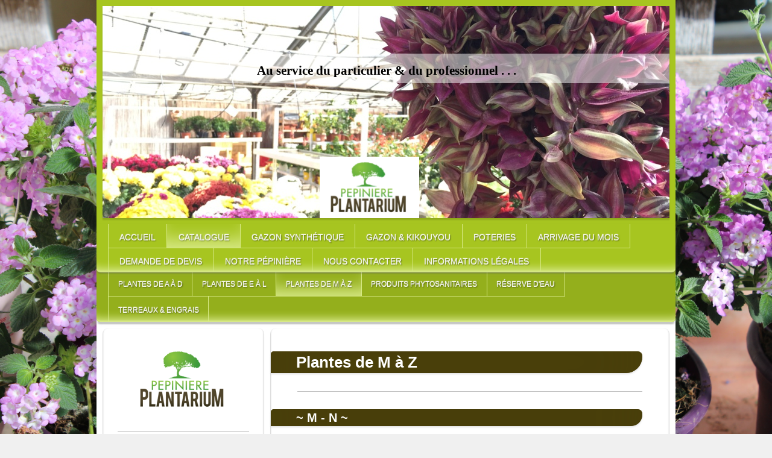

--- FILE ---
content_type: text/html; charset=UTF-8
request_url: https://www.pepiniere-plantarium.fr/catalogue-1/plantes-de-m-%C3%A0-z/
body_size: 9250
content:
<!DOCTYPE html>
<html lang="fr"  ><head prefix="og: http://ogp.me/ns# fb: http://ogp.me/ns/fb# business: http://ogp.me/ns/business#">
    <meta http-equiv="Content-Type" content="text/html; charset=utf-8"/>
    <meta name="generator" content="IONOS MyWebsite"/>
        
    <link rel="dns-prefetch" href="//cdn.website-start.de/"/>
    <link rel="dns-prefetch" href="//101.mod.mywebsite-editor.com"/>
    <link rel="dns-prefetch" href="https://101.sb.mywebsite-editor.com/"/>
    <link rel="shortcut icon" href="//cdn.website-start.de/favicon.ico"/>
        <title>PLANTARIUM SA - Plantes de M à Z</title>
    <style type="text/css">@media screen and (max-device-width: 1024px) {.diyw a.switchViewWeb {display: inline !important;}}</style>
    <style type="text/css">@media screen and (min-device-width: 1024px) {
            .mediumScreenDisabled { display:block }
            .smallScreenDisabled { display:block }
        }
        @media screen and (max-device-width: 1024px) { .mediumScreenDisabled { display:none } }
        @media screen and (max-device-width: 568px) { .smallScreenDisabled { display:none } }
                @media screen and (min-width: 1024px) {
            .mobilepreview .mediumScreenDisabled { display:block }
            .mobilepreview .smallScreenDisabled { display:block }
        }
        @media screen and (max-width: 1024px) { .mobilepreview .mediumScreenDisabled { display:none } }
        @media screen and (max-width: 568px) { .mobilepreview .smallScreenDisabled { display:none } }</style>
    <meta name="viewport" content="width=device-width, initial-scale=1, maximum-scale=1, minimal-ui"/>

<meta name="format-detection" content="telephone=no"/>
        <meta name="robots" content="index,follow"/>
        <link href="//cdn.website-start.de/templates/2022/style.css?1763478093678" rel="stylesheet" type="text/css"/>
    <link href="https://www.pepiniere-plantarium.fr/s/style/theming.css?1707281290" rel="stylesheet" type="text/css"/>
    <link href="//cdn.website-start.de/app/cdn/min/group/web.css?1763478093678" rel="stylesheet" type="text/css"/>
<link href="//cdn.website-start.de/app/cdn/min/moduleserver/css/fr_FR/common,counter,shoppingbasket?1763478093678" rel="stylesheet" type="text/css"/>
    <link href="//cdn.website-start.de/app/cdn/min/group/mobilenavigation.css?1763478093678" rel="stylesheet" type="text/css"/>
    <link href="https://101.sb.mywebsite-editor.com/app/logstate2-css.php?site=586553471&amp;t=1769649052" rel="stylesheet" type="text/css"/>

<script type="text/javascript">
    /* <![CDATA[ */
var stagingMode = '';
    /* ]]> */
</script>
<script src="https://101.sb.mywebsite-editor.com/app/logstate-js.php?site=586553471&amp;t=1769649052"></script>
    <script type="text/javascript">
    /* <![CDATA[ */
    var systemurl = 'https://101.sb.mywebsite-editor.com/';
    var webPath = '/';
    var proxyName = '';
    var webServerName = 'www.pepiniere-plantarium.fr';
    var sslServerUrl = 'https://www.pepiniere-plantarium.fr';
    var nonSslServerUrl = 'http://www.pepiniere-plantarium.fr';
    var webserverProtocol = 'http://';
    var nghScriptsUrlPrefix = '//101.mod.mywebsite-editor.com';
    var sessionNamespace = 'DIY_SB';
    var jimdoData = {
        cdnUrl:  '//cdn.website-start.de/',
        messages: {
            lightBox: {
    image : 'Image',
    of: 'sur'
}

        },
        isTrial: 0,
        pageId: 920161327    };
    var script_basisID = "586553471";

    diy = window.diy || {};
    diy.web = diy.web || {};

        diy.web.jsBaseUrl = "//cdn.website-start.de/s/build/";

    diy.context = diy.context || {};
    diy.context.type = diy.context.type || 'web';
    /* ]]> */
</script>

<script type="text/javascript" src="//cdn.website-start.de/app/cdn/min/group/web.js?1763478093678" crossorigin="anonymous"></script><script type="text/javascript" src="//cdn.website-start.de/s/build/web.bundle.js?1763478093678" crossorigin="anonymous"></script><script type="text/javascript" src="//cdn.website-start.de/app/cdn/min/group/mobilenavigation.js?1763478093678" crossorigin="anonymous"></script><script src="//cdn.website-start.de/app/cdn/min/moduleserver/js/fr_FR/common,counter,shoppingbasket?1763478093678"></script>
<script type="text/javascript" src="https://cdn.website-start.de/proxy/apps/static/resource/dependencies/"></script><script type="text/javascript">
                    if (typeof require !== 'undefined') {
                        require.config({
                            waitSeconds : 10,
                            baseUrl : 'https://cdn.website-start.de/proxy/apps/static/js/'
                        });
                    }
                </script><script type="text/javascript" src="//cdn.website-start.de/app/cdn/min/group/pfcsupport.js?1763478093678" crossorigin="anonymous"></script>    <meta property="og:type" content="business.business"/>
    <meta property="og:url" content="https://www.pepiniere-plantarium.fr/catalogue-1/plantes-de-m-à-z/"/>
    <meta property="og:title" content="PLANTARIUM SA - Plantes de M à Z"/>
                <meta property="og:image" content="https://www.pepiniere-plantarium.fr/s/misc/logo.png?t=1767471881"/>
        <meta property="business:contact_data:country_name" content="France"/>
    
    
    
    
    
    
    
    
</head>


<body class="body diyBgActive  cc-pagemode-default diyfeSidebarLeft diy-market-fr_FR" data-pageid="920161327" id="page-920161327">
    
    <div class="diyw">
        <div class="diyweb">
<div class="diyfeMobileNav">
		
<nav id="diyfeMobileNav" class="diyfeCA diyfeCA2" role="navigation">
    <a title="Ouvrir/fermer la navigation">Ouvrir/fermer la navigation</a>
    <ul class="mainNav1"><li class=" hasSubNavigation"><a data-page-id="919997144" href="https://www.pepiniere-plantarium.fr/" class=" level_1"><span>Accueil</span></a></li><li class="parent hasSubNavigation"><a data-page-id="920172002" href="https://www.pepiniere-plantarium.fr/catalogue-1/" class="parent level_1"><span>Catalogue</span></a><span class="diyfeDropDownSubOpener">&nbsp;</span><div class="diyfeDropDownSubList diyfeCA diyfeCA3"><ul class="mainNav2"><li class=" hasSubNavigation"><a data-page-id="920003431" href="https://www.pepiniere-plantarium.fr/catalogue-1/plantes-de-a-à-d/" class=" level_2"><span>Plantes de A à D</span></a></li><li class=" hasSubNavigation"><a data-page-id="920160593" href="https://www.pepiniere-plantarium.fr/catalogue-1/plantes-de-e-à-l/" class=" level_2"><span>Plantes de E à L</span></a></li><li class="current hasSubNavigation"><a data-page-id="920161327" href="https://www.pepiniere-plantarium.fr/catalogue-1/plantes-de-m-à-z/" class="current level_2"><span>Plantes de M à Z</span></a></li><li class=" hasSubNavigation"><a data-page-id="920003434" href="https://www.pepiniere-plantarium.fr/catalogue-1/produits-phytosanitaires/" class=" level_2"><span>Produits Phytosanitaires</span></a></li><li class=" hasSubNavigation"><a data-page-id="920087967" href="https://www.pepiniere-plantarium.fr/catalogue-1/réserve-d-eau/" class=" level_2"><span>Réserve d'eau</span></a></li><li class=" hasSubNavigation"><a data-page-id="920003433" href="https://www.pepiniere-plantarium.fr/catalogue-1/terreaux-engrais/" class=" level_2"><span>Terreaux &amp; Engrais</span></a></li></ul></div></li><li class=" hasSubNavigation"><a data-page-id="920087966" href="https://www.pepiniere-plantarium.fr/gazon-synthétique/" class=" level_1"><span>Gazon synthétique</span></a><span class="diyfeDropDownSubOpener">&nbsp;</span><div class="diyfeDropDownSubList diyfeCA diyfeCA3"><ul class="mainNav2"><li class=" hasSubNavigation"><a data-page-id="920247980" href="https://www.pepiniere-plantarium.fr/gazon-synthétique/mettez-de-la-couleur/" class=" level_2"><span>Mettez de la couleur !</span></a></li><li class=" hasSubNavigation"><a data-page-id="920247982" href="https://www.pepiniere-plantarium.fr/gazon-synthétique/design/" class=" level_2"><span>Design</span></a></li><li class=" hasSubNavigation"><a data-page-id="920247984" href="https://www.pepiniere-plantarium.fr/gazon-synthétique/mettez-du-vert/" class=" level_2"><span>Mettez du vert !</span></a></li></ul></div></li><li class=" hasSubNavigation"><a data-page-id="920344731" href="https://www.pepiniere-plantarium.fr/gazon-kikouyou/" class=" level_1"><span>Gazon &amp; Kikouyou</span></a></li><li class=" hasSubNavigation"><a data-page-id="920087969" href="https://www.pepiniere-plantarium.fr/poteries/" class=" level_1"><span>Poteries</span></a><span class="diyfeDropDownSubOpener">&nbsp;</span><div class="diyfeDropDownSubList diyfeCA diyfeCA3"><ul class="mainNav2"><li class=" hasSubNavigation"><a data-page-id="920087971" href="https://www.pepiniere-plantarium.fr/poteries/plastique/" class=" level_2"><span>Plastique</span></a></li><li class=" hasSubNavigation"><a data-page-id="920171287" href="https://www.pepiniere-plantarium.fr/poteries/promotions/" class=" level_2"><span>PROMOTIONS</span></a></li><li class=" hasSubNavigation"><a data-page-id="920087973" href="https://www.pepiniere-plantarium.fr/poteries/terre-cuite/" class=" level_2"><span>Terre cuite</span></a></li><li class=" hasSubNavigation"><a data-page-id="920159434" href="https://www.pepiniere-plantarium.fr/poteries/sur-commande/" class=" level_2"><span>Sur commande</span></a></li><li class=" hasSubNavigation"><a data-page-id="920516139" href="https://www.pepiniere-plantarium.fr/poteries/design/" class=" level_2"><span>Design</span></a></li></ul></div></li><li class=" hasSubNavigation"><a data-page-id="919997323" href="https://www.pepiniere-plantarium.fr/arrivage-du-mois/" class=" level_1"><span>Arrivage du mois</span></a></li><li class=" hasSubNavigation"><a data-page-id="919997220" href="https://www.pepiniere-plantarium.fr/demande-de-devis/" class=" level_1"><span>Demande de devis</span></a></li><li class=" hasSubNavigation"><a data-page-id="919997152" href="https://www.pepiniere-plantarium.fr/notre-pépinière/" class=" level_1"><span>Notre Pépinière</span></a></li><li class=" hasSubNavigation"><a data-page-id="919997153" href="https://www.pepiniere-plantarium.fr/nous-contacter/" class=" level_1"><span>Nous contacter</span></a><span class="diyfeDropDownSubOpener">&nbsp;</span><div class="diyfeDropDownSubList diyfeCA diyfeCA3"><ul class="mainNav2"><li class=" hasSubNavigation"><a data-page-id="919997154" href="https://www.pepiniere-plantarium.fr/nous-contacter/où-nous-trouver/" class=" level_2"><span>Où nous trouver</span></a></li></ul></div></li><li class=" hasSubNavigation"><a data-page-id="919997155" href="https://www.pepiniere-plantarium.fr/informations-légales/" class=" level_1"><span>Informations légales</span></a></li></ul></nav>
	</div>
	<div class="diywebContainer diyfeCA diyfeCA1">
		<div class="diywebEmotionHeader diyfeCA diyfeCA2">
			<div class="diywebLiveArea">
				
<style type="text/css" media="all">
.diyw div#emotion-header {
        max-width: 940px;
        max-height: 352px;
                background: #A0A0A0;
    }

.diyw div#emotion-header-title-bg {
    left: 0%;
    top: 20%;
    width: 100%;
    height: 14%;

    background-color: #FFFFFF;
    opacity: 0.50;
    filter: alpha(opacity = 50);
    }
.diyw img#emotion-header-logo {
    left: 38.35%;
    top: 71.02%;
    background: transparent;
            width: 17.45%;
        height: 28.98%;
            }

.diyw div#emotion-header strong#emotion-header-title {
    left: 12%;
    top: 24%;
    color: #000000;
        font: normal bold 21px/120% 'Palatino Linotype', Palatino, 'Book Antiqua', serif;
}

.diyw div#emotion-no-bg-container{
    max-height: 352px;
}

.diyw div#emotion-no-bg-container .emotion-no-bg-height {
    margin-top: 37.45%;
}
</style>
<div id="emotion-header" data-action="loadView" data-params="active" data-imagescount="9">
            <img src="https://www.pepiniere-plantarium.fr/s/img/emotionheader.JPG?1576831089.940px.352px" id="emotion-header-img" alt=""/>
            
        <div id="ehSlideshowPlaceholder">
            <div id="ehSlideShow">
                <div class="slide-container">
                                        <div style="background-color: #A0A0A0">
                            <img src="https://www.pepiniere-plantarium.fr/s/img/emotionheader.JPG?1576831089.940px.352px" alt=""/>
                        </div>
                                    </div>
            </div>
        </div>


        <script type="text/javascript">
        //<![CDATA[
                diy.module.emotionHeader.slideShow.init({ slides: [{"url":"https:\/\/www.pepiniere-plantarium.fr\/s\/img\/emotionheader.JPG?1576831089.940px.352px","image_alt":"","bgColor":"#A0A0A0"},{"url":"https:\/\/www.pepiniere-plantarium.fr\/s\/img\/emotionheader_1.JPG?1576831089.940px.352px","image_alt":"","bgColor":"#A0A0A0"},{"url":"https:\/\/www.pepiniere-plantarium.fr\/s\/img\/emotionheader_2.jpg?1576831089.940px.352px","image_alt":"","bgColor":"#A0A0A0"},{"url":"https:\/\/www.pepiniere-plantarium.fr\/s\/img\/emotionheader_3.JPG?1576831089.940px.352px","image_alt":"","bgColor":"#A0A0A0"},{"url":"https:\/\/www.pepiniere-plantarium.fr\/s\/img\/emotionheader_4.JPG?1576831089.940px.352px","image_alt":"","bgColor":"#A0A0A0"},{"url":"https:\/\/www.pepiniere-plantarium.fr\/s\/img\/emotionheader_5.jpg?1576831089.940px.352px","image_alt":"","bgColor":"#A0A0A0"},{"url":"https:\/\/www.pepiniere-plantarium.fr\/s\/img\/emotionheader_6.jpg?1576831089.940px.352px","image_alt":"","bgColor":"#A0A0A0"},{"url":"https:\/\/www.pepiniere-plantarium.fr\/s\/img\/emotionheader_7.JPG?1576831089.940px.352px","image_alt":"","bgColor":"#A0A0A0"},{"url":"https:\/\/www.pepiniere-plantarium.fr\/s\/img\/emotionheader_8.JPG?1576831089.940px.352px","image_alt":"","bgColor":"#A0A0A0"}] });
        //]]>
        </script>

    
                        <a href="https://www.pepiniere-plantarium.fr/">
        
                    <img id="emotion-header-logo" src="https://www.pepiniere-plantarium.fr/s/misc/logo.png?t=1767471882" alt=""/>
        
                    </a>
            
                  	<div id="emotion-header-title-bg"></div>
    
            <strong id="emotion-header-title" style="text-align: left">Au service du particulier &amp; du professionnel . . .</strong>
                    <div class="notranslate">
                <svg xmlns="http://www.w3.org/2000/svg" version="1.1" id="emotion-header-title-svg" viewBox="0 0 940 352" preserveAspectRatio="xMinYMin meet"><text style="font-family:'Palatino Linotype', Palatino, 'Book Antiqua', serif;font-size:21px;font-style:normal;font-weight:bold;fill:#000000;line-height:1.2em;"><tspan x="0" style="text-anchor: start" dy="0.95em">Au service du particulier &amp; du professionnel . . .</tspan></text></svg>
            </div>
            
    
    <script type="text/javascript">
    //<![CDATA[
    (function ($) {
        function enableSvgTitle() {
                        var titleSvg = $('svg#emotion-header-title-svg'),
                titleHtml = $('#emotion-header-title'),
                emoWidthAbs = 940,
                emoHeightAbs = 352,
                offsetParent,
                titlePosition,
                svgBoxWidth,
                svgBoxHeight;

                        if (titleSvg.length && titleHtml.length) {
                offsetParent = titleHtml.offsetParent();
                titlePosition = titleHtml.position();
                svgBoxWidth = titleHtml.width();
                svgBoxHeight = titleHtml.height();

                                titleSvg.get(0).setAttribute('viewBox', '0 0 ' + svgBoxWidth + ' ' + svgBoxHeight);
                titleSvg.css({
                   left: Math.roundTo(100 * titlePosition.left / offsetParent.width(), 3) + '%',
                   top: Math.roundTo(100 * titlePosition.top / offsetParent.height(), 3) + '%',
                   width: Math.roundTo(100 * svgBoxWidth / emoWidthAbs, 3) + '%',
                   height: Math.roundTo(100 * svgBoxHeight / emoHeightAbs, 3) + '%'
                });

                titleHtml.css('visibility','hidden');
                titleSvg.css('visibility','visible');
            }
        }

        
            var posFunc = function($, overrideSize) {
                var elems = [], containerWidth, containerHeight;
                                    elems.push({
                        selector: '#emotion-header-title',
                        overrideSize: true,
                        horPos: 50.2,
                        vertPos: 28.64                    });
                    lastTitleWidth = $('#emotion-header-title').width();
                                                elems.push({
                    selector: '#emotion-header-title-bg',
                    horPos: 0,
                    vertPos: 25.93                });
                                
                containerWidth = parseInt('940');
                containerHeight = parseInt('352');

                for (var i = 0; i < elems.length; ++i) {
                    var el = elems[i],
                        $el = $(el.selector),
                        pos = {
                            left: el.horPos,
                            top: el.vertPos
                        };
                    if (!$el.length) continue;
                    var anchorPos = $el.anchorPosition();
                    anchorPos.$container = $('#emotion-header');

                    if (overrideSize === true || el.overrideSize === true) {
                        anchorPos.setContainerSize(containerWidth, containerHeight);
                    } else {
                        anchorPos.setContainerSize(null, null);
                    }

                    var pxPos = anchorPos.fromAnchorPosition(pos),
                        pcPos = anchorPos.toPercentPosition(pxPos);

                    var elPos = {};
                    if (!isNaN(parseFloat(pcPos.top)) && isFinite(pcPos.top)) {
                        elPos.top = pcPos.top + '%';
                    }
                    if (!isNaN(parseFloat(pcPos.left)) && isFinite(pcPos.left)) {
                        elPos.left = pcPos.left + '%';
                    }
                    $el.css(elPos);
                }

                // switch to svg title
                enableSvgTitle();
            };

                        var $emotionImg = jQuery('#emotion-header-img');
            if ($emotionImg.length > 0) {
                // first position the element based on stored size
                posFunc(jQuery, true);

                // trigger reposition using the real size when the element is loaded
                var ehLoadEvTriggered = false;
                $emotionImg.one('load', function(){
                    posFunc(jQuery);
                    ehLoadEvTriggered = true;
                                        diy.module.emotionHeader.slideShow.start();
                                    }).each(function() {
                                        if(this.complete || typeof this.complete === 'undefined') {
                        jQuery(this).load();
                    }
                });

                                noLoadTriggeredTimeoutId = setTimeout(function() {
                    if (!ehLoadEvTriggered) {
                        posFunc(jQuery);
                    }
                    window.clearTimeout(noLoadTriggeredTimeoutId)
                }, 5000);//after 5 seconds
            } else {
                jQuery(function(){
                    posFunc(jQuery);
                });
            }

                        if (jQuery.isBrowser && jQuery.isBrowser.ie8) {
                var longTitleRepositionCalls = 0;
                longTitleRepositionInterval = setInterval(function() {
                    if (lastTitleWidth > 0 && lastTitleWidth != jQuery('#emotion-header-title').width()) {
                        posFunc(jQuery);
                    }
                    longTitleRepositionCalls++;
                    // try this for 5 seconds
                    if (longTitleRepositionCalls === 5) {
                        window.clearInterval(longTitleRepositionInterval);
                    }
                }, 1000);//each 1 second
            }

            }(jQuery));
    //]]>
    </script>

    </div>

			</div>
		</div>
		<div class="diywebHeader">
			<div class="diywebNav diywebNavMain diywebNav123 diyfeCA diyfeCA2">
				<div class="diywebLiveArea">
					<div class="webnavigation"><ul id="mainNav1" class="mainNav1"><li class="navTopItemGroup_1"><a data-page-id="919997144" href="https://www.pepiniere-plantarium.fr/" class="level_1"><span>Accueil</span></a></li><li class="navTopItemGroup_2"><a data-page-id="920172002" href="https://www.pepiniere-plantarium.fr/catalogue-1/" class="parent level_1"><span>Catalogue</span></a></li><li class="navTopItemGroup_3"><a data-page-id="920087966" href="https://www.pepiniere-plantarium.fr/gazon-synthétique/" class="level_1"><span>Gazon synthétique</span></a></li><li class="navTopItemGroup_4"><a data-page-id="920344731" href="https://www.pepiniere-plantarium.fr/gazon-kikouyou/" class="level_1"><span>Gazon &amp; Kikouyou</span></a></li><li class="navTopItemGroup_5"><a data-page-id="920087969" href="https://www.pepiniere-plantarium.fr/poteries/" class="level_1"><span>Poteries</span></a></li><li class="navTopItemGroup_6"><a data-page-id="919997323" href="https://www.pepiniere-plantarium.fr/arrivage-du-mois/" class="level_1"><span>Arrivage du mois</span></a></li><li class="navTopItemGroup_7"><a data-page-id="919997220" href="https://www.pepiniere-plantarium.fr/demande-de-devis/" class="level_1"><span>Demande de devis</span></a></li><li class="navTopItemGroup_8"><a data-page-id="919997152" href="https://www.pepiniere-plantarium.fr/notre-pépinière/" class="level_1"><span>Notre Pépinière</span></a></li><li class="navTopItemGroup_9"><a data-page-id="919997153" href="https://www.pepiniere-plantarium.fr/nous-contacter/" class="level_1"><span>Nous contacter</span></a></li><li class="navTopItemGroup_10"><a data-page-id="919997155" href="https://www.pepiniere-plantarium.fr/informations-légales/" class="level_1"><span>Informations légales</span></a></li></ul></div>
				</div>
			</div>
			<div class="diywebNav diywebNavSecondary diywebNav23 diyfeCA diyfeCA2">
				<div class="diywebLiveArea">
					<div class="webnavigation"><ul id="mainNav2" class="mainNav2"><li class="navTopItemGroup_0"><a data-page-id="920003431" href="https://www.pepiniere-plantarium.fr/catalogue-1/plantes-de-a-à-d/" class="level_2"><span>Plantes de A à D</span></a></li><li class="navTopItemGroup_0"><a data-page-id="920160593" href="https://www.pepiniere-plantarium.fr/catalogue-1/plantes-de-e-à-l/" class="level_2"><span>Plantes de E à L</span></a></li><li class="navTopItemGroup_0"><a data-page-id="920161327" href="https://www.pepiniere-plantarium.fr/catalogue-1/plantes-de-m-à-z/" class="current level_2"><span>Plantes de M à Z</span></a></li><li class="navTopItemGroup_0"><a data-page-id="920003434" href="https://www.pepiniere-plantarium.fr/catalogue-1/produits-phytosanitaires/" class="level_2"><span>Produits Phytosanitaires</span></a></li><li class="navTopItemGroup_0"><a data-page-id="920087967" href="https://www.pepiniere-plantarium.fr/catalogue-1/réserve-d-eau/" class="level_2"><span>Réserve d'eau</span></a></li><li class="navTopItemGroup_0"><a data-page-id="920003433" href="https://www.pepiniere-plantarium.fr/catalogue-1/terreaux-engrais/" class="level_2"><span>Terreaux &amp; Engrais</span></a></li></ul></div>
				</div>
			</div>

			<div class="diywebNav diywebNavThird diywebNav23 diyfeCA diyfeCA2">
				<div class="diywebLiveArea">
					<div class="webnavigation"></div>
				</div>
			</div>

		</div>
		<div class="diywebContent">
			<div class="diywebLiveArea">
				<div class="diywebMain">
					<div class="diywebGutter diyfeCA diyfeCA1">
						
        <div id="content_area">
        	<div id="content_start"></div>
        	
        
        <div id="matrix_1024661339" class="sortable-matrix" data-matrixId="1024661339"><div class="n module-type-header diyfeLiveArea "> <h1><span class="diyfeDecoration">Plantes de M à Z</span></h1> </div><div class="n module-type-hr diyfeLiveArea "> <div style="padding: 0px 0px">
    <div class="hr"></div>
</div>
 </div><div class="n module-type-header diyfeLiveArea "> <h2><span class="diyfeDecoration">~ M - N ~</span></h2> </div><div class="n module-type-hr diyfeLiveArea "> <div style="padding: 0px 0px">
    <div class="hr"></div>
</div>
 </div><div class="n module-type-downloadDocument diyfeLiveArea ">         <div class="clearover">
            <div class="leftDownload">
                <a href="https://www.pepiniere-plantarium.fr/app/download/5781975800/magnolia.pdf" target="_blank">                        <img src="//cdn.website-start.de/s/img/cc/icons/pdf.png" width="51" height="51" alt="Download"/>
                        </a>            </div>
            <div class="rightDownload">
            <strong>Magnolia</strong><br/><a href="https://www.pepiniere-plantarium.fr/app/download/5781975800/magnolia.pdf" target="_blank">magnolia.pdf</a> <br/>Document Adobe Acrobat [1.6 MB]             </div>
        </div>
         </div><div class="n module-type-downloadDocument diyfeLiveArea ">         <div class="clearover">
            <div class="leftDownload">
                <a href="https://www.pepiniere-plantarium.fr/app/download/5782017803/mahonia.pdf" target="_blank">                        <img src="//cdn.website-start.de/s/img/cc/icons/pdf.png" width="51" height="51" alt="Download"/>
                        </a>            </div>
            <div class="rightDownload">
            <strong>Mahonia</strong><br/><a href="https://www.pepiniere-plantarium.fr/app/download/5782017803/mahonia.pdf" target="_blank">mahonia.pdf</a> <br/>Document Adobe Acrobat [192.8 KB]             </div>
        </div>
         </div><div class="n module-type-downloadDocument diyfeLiveArea ">         <div class="clearover">
            <div class="leftDownload">
                <a href="https://www.pepiniere-plantarium.fr/app/download/5782018470/malus_medicago.pdf" target="_blank">                        <img src="//cdn.website-start.de/s/img/cc/icons/pdf.png" width="51" height="51" alt="Download"/>
                        </a>            </div>
            <div class="rightDownload">
            <strong>Malus . . . Medicago</strong><br/><a href="https://www.pepiniere-plantarium.fr/app/download/5782018470/malus_medicago.pdf" target="_blank">malus_medicago.pdf</a> <br/>Document Adobe Acrobat [814.6 KB]             </div>
        </div>
         </div><div class="n module-type-downloadDocument diyfeLiveArea ">         <div class="clearover">
            <div class="leftDownload">
                <a href="https://www.pepiniere-plantarium.fr/app/download/5782018491/melia_metrosidor.pdf" target="_blank">                        <img src="//cdn.website-start.de/s/img/cc/icons/pdf.png" width="51" height="51" alt="Download"/>
                        </a>            </div>
            <div class="rightDownload">
            <strong>Melia . . . Metrosidor</strong><br/><a href="https://www.pepiniere-plantarium.fr/app/download/5782018491/melia_metrosidor.pdf" target="_blank">melia_metrosidor.pdf</a> <br/>Document Adobe Acrobat [412.1 KB]             </div>
        </div>
         </div><div class="n module-type-downloadDocument diyfeLiveArea ">         <div class="clearover">
            <div class="leftDownload">
                <a href="https://www.pepiniere-plantarium.fr/app/download/5782018568/morus_muraya.pdf" target="_blank">                        <img src="//cdn.website-start.de/s/img/cc/icons/pdf.png" width="51" height="51" alt="Download"/>
                        </a>            </div>
            <div class="rightDownload">
            <strong>Morus . . . Muraya</strong><br/><a href="https://www.pepiniere-plantarium.fr/app/download/5782018568/morus_muraya.pdf" target="_blank">morus_muraya.pdf</a> <br/>Document Adobe Acrobat [667.2 KB]             </div>
        </div>
         </div><div class="n module-type-downloadDocument diyfeLiveArea ">         <div class="clearover">
            <div class="leftDownload">
                <a href="https://www.pepiniere-plantarium.fr/app/download/5782018585/musa_neillia.pdf" target="_blank">                        <img src="//cdn.website-start.de/s/img/cc/icons/pdf.png" width="51" height="51" alt="Download"/>
                        </a>            </div>
            <div class="rightDownload">
            <strong>Musa . . . Neillia</strong><br/><a href="https://www.pepiniere-plantarium.fr/app/download/5782018585/musa_neillia.pdf" target="_blank">musa_neillia.pdf</a> <br/>Document Adobe Acrobat [506.3 KB]             </div>
        </div>
         </div><div class="n module-type-downloadDocument diyfeLiveArea ">         <div class="clearover">
            <div class="leftDownload">
                <a href="https://www.pepiniere-plantarium.fr/app/download/5782018652/nerium.pdf" target="_blank">                        <img src="//cdn.website-start.de/s/img/cc/icons/pdf.png" width="51" height="51" alt="Download"/>
                        </a>            </div>
            <div class="rightDownload">
            <strong>Nerium</strong><br/><a href="https://www.pepiniere-plantarium.fr/app/download/5782018652/nerium.pdf" target="_blank">nerium.pdf</a> <br/>Document Adobe Acrobat [429.5 KB]             </div>
        </div>
         </div><div class="n module-type-hr diyfeLiveArea "> <div style="padding: 0px 0px">
    <div class="hr"></div>
</div>
 </div><div class="n module-type-header diyfeLiveArea "> <h2><span class="diyfeDecoration">~ O ~</span></h2> </div><div class="n module-type-hr diyfeLiveArea "> <div style="padding: 0px 0px">
    <div class="hr"></div>
</div>
 </div><div class="n module-type-downloadDocument diyfeLiveArea ">         <div class="clearover">
            <div class="leftDownload">
                <a href="https://www.pepiniere-plantarium.fr/app/download/5782018840/olea.pdf" target="_blank">                        <img src="//cdn.website-start.de/s/img/cc/icons/pdf.png" width="51" height="51" alt="Download"/>
                        </a>            </div>
            <div class="rightDownload">
            <strong>Olea</strong><br/><a href="https://www.pepiniere-plantarium.fr/app/download/5782018840/olea.pdf" target="_blank">olea.pdf</a> <br/>Document Adobe Acrobat [424.7 KB]             </div>
        </div>
         </div><div class="n module-type-downloadDocument diyfeLiveArea ">         <div class="clearover">
            <div class="leftDownload">
                <a href="https://www.pepiniere-plantarium.fr/app/download/5782018894/osmanthus.pdf" target="_blank">                        <img src="//cdn.website-start.de/s/img/cc/icons/pdf.png" width="51" height="51" alt="Download"/>
                        </a>            </div>
            <div class="rightDownload">
            <strong>Osmanthus</strong><br/><a href="https://www.pepiniere-plantarium.fr/app/download/5782018894/osmanthus.pdf" target="_blank">osmanthus.pdf</a> <br/>Document Adobe Acrobat [650.3 KB]             </div>
        </div>
         </div><div class="n module-type-hr diyfeLiveArea "> <div style="padding: 0px 0px">
    <div class="hr"></div>
</div>
 </div><div class="n module-type-header diyfeLiveArea "> <h2><span class="diyfeDecoration">~ P ~</span></h2> </div><div class="n module-type-hr diyfeLiveArea "> <div style="padding: 0px 0px">
    <div class="hr"></div>
</div>
 </div><div class="n module-type-downloadDocument diyfeLiveArea ">         <div class="clearover">
            <div class="leftDownload">
                <a href="https://www.pepiniere-plantarium.fr/app/download/5782018923/paenonia.pdf" target="_blank">                        <img src="//cdn.website-start.de/s/img/cc/icons/pdf.png" width="51" height="51" alt="Download"/>
                        </a>            </div>
            <div class="rightDownload">
            <strong>Paenonia</strong><br/><a href="https://www.pepiniere-plantarium.fr/app/download/5782018923/paenonia.pdf" target="_blank">paenonia.pdf</a> <br/>Document Adobe Acrobat [795.2 KB]             </div>
        </div>
         </div><div class="n module-type-downloadDocument diyfeLiveArea ">         <div class="clearover">
            <div class="leftDownload">
                <a href="https://www.pepiniere-plantarium.fr/app/download/5782018941/paulownia.pdf" target="_blank">                        <img src="//cdn.website-start.de/s/img/cc/icons/pdf.png" width="51" height="51" alt="Download"/>
                        </a>            </div>
            <div class="rightDownload">
            <strong>Paulownia</strong><br/><a href="https://www.pepiniere-plantarium.fr/app/download/5782018941/paulownia.pdf" target="_blank">paulownia.pdf</a> <br/>Document Adobe Acrobat [250.8 KB]             </div>
        </div>
         </div><div class="n module-type-downloadDocument diyfeLiveArea ">         <div class="clearover">
            <div class="leftDownload">
                <a href="https://www.pepiniere-plantarium.fr/app/download/5782018958/phoenix.pdf" target="_blank">                        <img src="//cdn.website-start.de/s/img/cc/icons/pdf.png" width="51" height="51" alt="Download"/>
                        </a>            </div>
            <div class="rightDownload">
            <strong>Phoenix</strong><br/><a href="https://www.pepiniere-plantarium.fr/app/download/5782018958/phoenix.pdf" target="_blank">phoenix.pdf</a> <br/>Document Adobe Acrobat [256.5 KB]             </div>
        </div>
         </div><div class="n module-type-downloadDocument diyfeLiveArea ">         <div class="clearover">
            <div class="leftDownload">
                <a href="https://www.pepiniere-plantarium.fr/app/download/5782018967/phormium.pdf" target="_blank">                        <img src="//cdn.website-start.de/s/img/cc/icons/pdf.png" width="51" height="51" alt="Download"/>
                        </a>            </div>
            <div class="rightDownload">
            <strong>Phormium</strong><br/><a href="https://www.pepiniere-plantarium.fr/app/download/5782018967/phormium.pdf" target="_blank">phormium.pdf</a> <br/>Document Adobe Acrobat [343.0 KB]             </div>
        </div>
         </div><div class="n module-type-downloadDocument diyfeLiveArea ">         <div class="clearover">
            <div class="leftDownload">
                <a href="https://www.pepiniere-plantarium.fr/app/download/5782019037/photinia.pdf" target="_blank">                        <img src="//cdn.website-start.de/s/img/cc/icons/pdf.png" width="51" height="51" alt="Download"/>
                        </a>            </div>
            <div class="rightDownload">
            <strong>Photinia</strong><br/><a href="https://www.pepiniere-plantarium.fr/app/download/5782019037/photinia.pdf" target="_blank">photinia.pdf</a> <br/>Document Adobe Acrobat [407.4 KB]             </div>
        </div>
         </div><div class="n module-type-downloadDocument diyfeLiveArea ">         <div class="clearover">
            <div class="leftDownload">
                <a href="https://www.pepiniere-plantarium.fr/app/download/5782019199/physocarpus_picea.pdf" target="_blank">                        <img src="//cdn.website-start.de/s/img/cc/icons/pdf.png" width="51" height="51" alt="Download"/>
                        </a>            </div>
            <div class="rightDownload">
            <strong>Physocarpus . . . Picea</strong><br/><a href="https://www.pepiniere-plantarium.fr/app/download/5782019199/physocarpus_picea.pdf" target="_blank">physocarpus_picea.pdf</a> <br/>Document Adobe Acrobat [799.2 KB]             </div>
        </div>
         </div><div class="n module-type-downloadDocument diyfeLiveArea ">         <div class="clearover">
            <div class="leftDownload">
                <a href="https://www.pepiniere-plantarium.fr/app/download/5782019221/pinus.pdf" target="_blank">                        <img src="//cdn.website-start.de/s/img/cc/icons/pdf.png" width="51" height="51" alt="Download"/>
                        </a>            </div>
            <div class="rightDownload">
            <strong>Pinus</strong><br/><a href="https://www.pepiniere-plantarium.fr/app/download/5782019221/pinus.pdf" target="_blank">pinus.pdf</a> <br/>Document Adobe Acrobat [1.5 MB]             </div>
        </div>
         </div><div class="n module-type-downloadDocument diyfeLiveArea ">         <div class="clearover">
            <div class="leftDownload">
                <a href="https://www.pepiniere-plantarium.fr/app/download/5782019372/pistacia_pitto.pdf" target="_blank">                        <img src="//cdn.website-start.de/s/img/cc/icons/pdf.png" width="51" height="51" alt="Download"/>
                        </a>            </div>
            <div class="rightDownload">
            <strong>Pistacia . . . Pitto</strong><br/><a href="https://www.pepiniere-plantarium.fr/app/download/5782019372/pistacia_pitto.pdf" target="_blank">pistacia_pitto.pdf</a> <br/>Document Adobe Acrobat [406.7 KB]             </div>
        </div>
         </div><div class="n module-type-downloadDocument diyfeLiveArea ">         <div class="clearover">
            <div class="leftDownload">
                <a href="https://www.pepiniere-plantarium.fr/app/download/5782019445/platanus_plumbago.pdf" target="_blank">                        <img src="//cdn.website-start.de/s/img/cc/icons/pdf.png" width="51" height="51" alt="Download"/>
                        </a>            </div>
            <div class="rightDownload">
            <strong>Platanus . . . Plumbago</strong><br/><a href="https://www.pepiniere-plantarium.fr/app/download/5782019445/platanus_plumbago.pdf" target="_blank">platanus_plumbago.pdf</a> <br/>Document Adobe Acrobat [404.8 KB]             </div>
        </div>
         </div><div class="n module-type-downloadDocument diyfeLiveArea ">         <div class="clearover">
            <div class="leftDownload">
                <a href="https://www.pepiniere-plantarium.fr/app/download/5782019560/podocarpus_polygala.pdf" target="_blank">                        <img src="//cdn.website-start.de/s/img/cc/icons/pdf.png" width="51" height="51" alt="Download"/>
                        </a>            </div>
            <div class="rightDownload">
            <strong>Podocarpus . . . Polygala</strong><br/><a href="https://www.pepiniere-plantarium.fr/app/download/5782019560/podocarpus_polygala.pdf" target="_blank">podocarpus_polygala.pdf</a> <br/>Document Adobe Acrobat [292.4 KB]             </div>
        </div>
         </div><div class="n module-type-downloadDocument diyfeLiveArea ">         <div class="clearover">
            <div class="leftDownload">
                <a href="https://www.pepiniere-plantarium.fr/app/download/5782019574/populus.pdf" target="_blank">                        <img src="//cdn.website-start.de/s/img/cc/icons/pdf.png" width="51" height="51" alt="Download"/>
                        </a>            </div>
            <div class="rightDownload">
            <strong>Populus</strong><br/><a href="https://www.pepiniere-plantarium.fr/app/download/5782019574/populus.pdf" target="_blank">populus.pdf</a> <br/>Document Adobe Acrobat [244.1 KB]             </div>
        </div>
         </div><div class="n module-type-downloadDocument diyfeLiveArea ">         <div class="clearover">
            <div class="leftDownload">
                <a href="https://www.pepiniere-plantarium.fr/app/download/5782019589/prunus1.pdf" target="_blank">                        <img src="//cdn.website-start.de/s/img/cc/icons/pdf.png" width="51" height="51" alt="Download"/>
                        </a>            </div>
            <div class="rightDownload">
            <strong>Prunus</strong><br/><a href="https://www.pepiniere-plantarium.fr/app/download/5782019589/prunus1.pdf" target="_blank">prunus1.pdf</a> <br/>Document Adobe Acrobat [779.0 KB]             </div>
        </div>
         </div><div class="n module-type-downloadDocument diyfeLiveArea ">         <div class="clearover">
            <div class="leftDownload">
                <a href="https://www.pepiniere-plantarium.fr/app/download/5782019668/pterocarya_punica.pdf" target="_blank">                        <img src="//cdn.website-start.de/s/img/cc/icons/pdf.png" width="51" height="51" alt="Download"/>
                        </a>            </div>
            <div class="rightDownload">
            <strong>Pterocarya . . . Punica</strong><br/><a href="https://www.pepiniere-plantarium.fr/app/download/5782019668/pterocarya_punica.pdf" target="_blank">pterocarya_punica.pdf</a> <br/>Document Adobe Acrobat [657.6 KB]             </div>
        </div>
         </div><div class="n module-type-hr diyfeLiveArea "> <div style="padding: 0px 0px">
    <div class="hr"></div>
</div>
 </div><div class="n module-type-header diyfeLiveArea "> <h2><span class="diyfeDecoration">~ Q ~</span></h2> </div><div class="n module-type-hr diyfeLiveArea "> <div style="padding: 0px 0px">
    <div class="hr"></div>
</div>
 </div><div class="n module-type-downloadDocument diyfeLiveArea ">         <div class="clearover">
            <div class="leftDownload">
                <a href="https://www.pepiniere-plantarium.fr/app/download/5782019778/Quercus1.pdf" target="_blank">                        <img src="//cdn.website-start.de/s/img/cc/icons/pdf.png" width="51" height="51" alt="Download"/>
                        </a>            </div>
            <div class="rightDownload">
            <strong>Quercus</strong><br/><a href="https://www.pepiniere-plantarium.fr/app/download/5782019778/Quercus1.pdf" target="_blank">Quercus1.pdf</a> <br/>Document Adobe Acrobat [651.2 KB]             </div>
        </div>
         </div><div class="n module-type-hr diyfeLiveArea "> <div style="padding: 0px 0px">
    <div class="hr"></div>
</div>
 </div><div class="n module-type-header diyfeLiveArea "> <h2><span class="diyfeDecoration">~ R ~</span></h2> </div><div class="n module-type-hr diyfeLiveArea "> <div style="padding: 0px 0px">
    <div class="hr"></div>
</div>
 </div><div class="n module-type-downloadDocument diyfeLiveArea ">         <div class="clearover">
            <div class="leftDownload">
                <a href="https://www.pepiniere-plantarium.fr/app/download/5782019801/raphiolepis_robinia.pdf" target="_blank">                        <img src="//cdn.website-start.de/s/img/cc/icons/pdf.png" width="51" height="51" alt="Download"/>
                        </a>            </div>
            <div class="rightDownload">
            <strong>Raphiolepis . . . Robinia</strong><br/><a href="https://www.pepiniere-plantarium.fr/app/download/5782019801/raphiolepis_robinia.pdf" target="_blank">raphiolepis_robinia.pdf</a> <br/>Document Adobe Acrobat [469.8 KB]             </div>
        </div>
         </div><div class="n module-type-downloadDocument diyfeLiveArea ">         <div class="clearover">
            <div class="leftDownload">
                <a href="https://www.pepiniere-plantarium.fr/app/download/5782019826/robinia_pseudoacacia.pdf" target="_blank">                        <img src="//cdn.website-start.de/s/img/cc/icons/pdf.png" width="51" height="51" alt="Download"/>
                        </a>            </div>
            <div class="rightDownload">
            <strong>Robinia . . . Pseudoacacia</strong><br/><a href="https://www.pepiniere-plantarium.fr/app/download/5782019826/robinia_pseudoacacia.pdf" target="_blank">robinia_pseudoacacia.pdf</a> <br/>Document Adobe Acrobat [786.7 KB]             </div>
        </div>
         </div><div class="n module-type-downloadDocument diyfeLiveArea ">         <div class="clearover">
            <div class="leftDownload">
                <a href="https://www.pepiniere-plantarium.fr/app/download/5782019846/rosa.pdf" target="_blank">                        <img src="//cdn.website-start.de/s/img/cc/icons/pdf.png" width="51" height="51" alt="Download"/>
                        </a>            </div>
            <div class="rightDownload">
            <strong>Rosa</strong><br/><a href="https://www.pepiniere-plantarium.fr/app/download/5782019846/rosa.pdf" target="_blank">rosa.pdf</a> <br/>Document Adobe Acrobat [408.2 KB]             </div>
        </div>
         </div><div class="n module-type-downloadDocument diyfeLiveArea ">         <div class="clearover">
            <div class="leftDownload">
                <a href="https://www.pepiniere-plantarium.fr/app/download/5782019857/rosmarinus.pdf" target="_blank">                        <img src="//cdn.website-start.de/s/img/cc/icons/pdf.png" width="51" height="51" alt="Download"/>
                        </a>            </div>
            <div class="rightDownload">
            <strong>Rosmarinus</strong><br/><a href="https://www.pepiniere-plantarium.fr/app/download/5782019857/rosmarinus.pdf" target="_blank">rosmarinus.pdf</a> <br/>Document Adobe Acrobat [284.9 KB]             </div>
        </div>
         </div><div class="n module-type-downloadDocument diyfeLiveArea ">         <div class="clearover">
            <div class="leftDownload">
                <a href="https://www.pepiniere-plantarium.fr/app/download/5782019872/rubus_ruscus.pdf" target="_blank">                        <img src="//cdn.website-start.de/s/img/cc/icons/pdf.png" width="51" height="51" alt="Download"/>
                        </a>            </div>
            <div class="rightDownload">
            <strong>Rubus . . . Ruscus</strong><br/><a href="https://www.pepiniere-plantarium.fr/app/download/5782019872/rubus_ruscus.pdf" target="_blank">rubus_ruscus.pdf</a> <br/>Document Adobe Acrobat [317.5 KB]             </div>
        </div>
         </div><div class="n module-type-hr diyfeLiveArea "> <div style="padding: 0px 0px">
    <div class="hr"></div>
</div>
 </div><div class="n module-type-header diyfeLiveArea "> <h2><span class="diyfeDecoration">~ S ~</span></h2> </div><div class="n module-type-hr diyfeLiveArea "> <div style="padding: 0px 0px">
    <div class="hr"></div>
</div>
 </div><div class="n module-type-downloadDocument diyfeLiveArea ">         <div class="clearover">
            <div class="leftDownload">
                <a href="https://www.pepiniere-plantarium.fr/app/download/5782022303/Salvia.pdf" target="_blank">                        <img src="//cdn.website-start.de/s/img/cc/icons/pdf.png" width="51" height="51" alt="Download"/>
                        </a>            </div>
            <div class="rightDownload">
            <strong>Salvia</strong><br/><a href="https://www.pepiniere-plantarium.fr/app/download/5782022303/Salvia.pdf" target="_blank">Salvia.pdf</a> <br/>Document Adobe Acrobat [378.8 KB]             </div>
        </div>
         </div><div class="n module-type-downloadDocument diyfeLiveArea ">         <div class="clearover">
            <div class="leftDownload">
                <a href="https://www.pepiniere-plantarium.fr/app/download/5782022375/schinus.pdf" target="_blank">                        <img src="//cdn.website-start.de/s/img/cc/icons/pdf.png" width="51" height="51" alt="Download"/>
                        </a>            </div>
            <div class="rightDownload">
            <strong>Schinus</strong><br/><a href="https://www.pepiniere-plantarium.fr/app/download/5782022375/schinus.pdf" target="_blank">schinus.pdf</a> <br/>Document Adobe Acrobat [253.2 KB]             </div>
        </div>
         </div><div class="n module-type-downloadDocument diyfeLiveArea ">         <div class="clearover">
            <div class="leftDownload">
                <a href="https://www.pepiniere-plantarium.fr/app/download/5782022636/sophora.pdf" target="_blank">                        <img src="//cdn.website-start.de/s/img/cc/icons/pdf.png" width="51" height="51" alt="Download"/>
                        </a>            </div>
            <div class="rightDownload">
            <strong>Sophora</strong><br/><a href="https://www.pepiniere-plantarium.fr/app/download/5782022636/sophora.pdf" target="_blank">sophora.pdf</a> <br/>Document Adobe Acrobat [872.6 KB]             </div>
        </div>
         </div><div class="n module-type-downloadDocument diyfeLiveArea ">         <div class="clearover">
            <div class="leftDownload">
                <a href="https://www.pepiniere-plantarium.fr/app/download/5782022895/sorbus.pdf" target="_blank">                        <img src="//cdn.website-start.de/s/img/cc/icons/pdf.png" width="51" height="51" alt="Download"/>
                        </a>            </div>
            <div class="rightDownload">
            <strong>Sorbus</strong><br/><a href="https://www.pepiniere-plantarium.fr/app/download/5782022895/sorbus.pdf" target="_blank">sorbus.pdf</a> <br/>Document Adobe Acrobat [234.6 KB]             </div>
        </div>
         </div><div class="n module-type-downloadDocument diyfeLiveArea ">         <div class="clearover">
            <div class="leftDownload">
                <a href="https://www.pepiniere-plantarium.fr/app/download/5782022969/spartium.pdf" target="_blank">                        <img src="//cdn.website-start.de/s/img/cc/icons/pdf.png" width="51" height="51" alt="Download"/>
                        </a>            </div>
            <div class="rightDownload">
            <strong>Spartium</strong><br/><a href="https://www.pepiniere-plantarium.fr/app/download/5782022969/spartium.pdf" target="_blank">spartium.pdf</a> <br/>Document Adobe Acrobat [344.2 KB]             </div>
        </div>
         </div><div class="n module-type-downloadDocument diyfeLiveArea ">         <div class="clearover">
            <div class="leftDownload">
                <a href="https://www.pepiniere-plantarium.fr/app/download/5782022983/stephanotis.pdf" target="_blank">                        <img src="//cdn.website-start.de/s/img/cc/icons/pdf.png" width="51" height="51" alt="Download"/>
                        </a>            </div>
            <div class="rightDownload">
            <strong>Stephanotis</strong><br/><a href="https://www.pepiniere-plantarium.fr/app/download/5782022983/stephanotis.pdf" target="_blank">stephanotis.pdf</a> <br/>Document Adobe Acrobat [244.2 KB]             </div>
        </div>
         </div><div class="n module-type-downloadDocument diyfeLiveArea ">         <div class="clearover">
            <div class="leftDownload">
                <a href="https://www.pepiniere-plantarium.fr/app/download/5782022993/strelizia.pdf" target="_blank">                        <img src="//cdn.website-start.de/s/img/cc/icons/pdf.png" width="51" height="51" alt="Download"/>
                        </a>            </div>
            <div class="rightDownload">
            <strong>Strelizia</strong><br/><a href="https://www.pepiniere-plantarium.fr/app/download/5782022993/strelizia.pdf" target="_blank">strelizia.pdf</a> <br/>Document Adobe Acrobat [252.0 KB]             </div>
        </div>
         </div><div class="n module-type-downloadDocument diyfeLiveArea ">         <div class="clearover">
            <div class="leftDownload">
                <a href="https://www.pepiniere-plantarium.fr/app/download/5782023003/syragus.pdf" target="_blank">                        <img src="//cdn.website-start.de/s/img/cc/icons/pdf.png" width="51" height="51" alt="Download"/>
                        </a>            </div>
            <div class="rightDownload">
            <strong>Syragus</strong><br/><a href="https://www.pepiniere-plantarium.fr/app/download/5782023003/syragus.pdf" target="_blank">syragus.pdf</a> <br/>Document Adobe Acrobat [244.7 KB]             </div>
        </div>
         </div><div class="n module-type-hr diyfeLiveArea "> <div style="padding: 0px 0px">
    <div class="hr"></div>
</div>
 </div><div class="n module-type-header diyfeLiveArea "> <h2><span class="diyfeDecoration">~ T ~</span></h2> </div><div class="n module-type-hr diyfeLiveArea "> <div style="padding: 0px 0px">
    <div class="hr"></div>
</div>
 </div><div class="n module-type-downloadDocument diyfeLiveArea ">         <div class="clearover">
            <div class="leftDownload">
                <a href="https://www.pepiniere-plantarium.fr/app/download/5782023260/taxodium_taxus.pdf" target="_blank">                        <img src="//cdn.website-start.de/s/img/cc/icons/pdf.png" width="51" height="51" alt="Download"/>
                        </a>            </div>
            <div class="rightDownload">
            <strong>Taxodium . . . Taxus</strong><br/><a href="https://www.pepiniere-plantarium.fr/app/download/5782023260/taxodium_taxus.pdf" target="_blank">taxodium_taxus.pdf</a> <br/>Document Adobe Acrobat [907.5 KB]             </div>
        </div>
         </div><div class="n module-type-downloadDocument diyfeLiveArea ">         <div class="clearover">
            <div class="leftDownload">
                <a href="https://www.pepiniere-plantarium.fr/app/download/5782023805/tetrapanax.pdf" target="_blank">                        <img src="//cdn.website-start.de/s/img/cc/icons/pdf.png" width="51" height="51" alt="Download"/>
                        </a>            </div>
            <div class="rightDownload">
            <strong>Tetrapanax</strong><br/><a href="https://www.pepiniere-plantarium.fr/app/download/5782023805/tetrapanax.pdf" target="_blank">tetrapanax.pdf</a> <br/>Document Adobe Acrobat [913.5 KB]             </div>
        </div>
         </div><div class="n module-type-downloadDocument diyfeLiveArea ">         <div class="clearover">
            <div class="leftDownload">
                <a href="https://www.pepiniere-plantarium.fr/app/download/5782024066/tilia.pdf" target="_blank">                        <img src="//cdn.website-start.de/s/img/cc/icons/pdf.png" width="51" height="51" alt="Download"/>
                        </a>            </div>
            <div class="rightDownload">
            <strong>Tilia</strong><br/><a href="https://www.pepiniere-plantarium.fr/app/download/5782024066/tilia.pdf" target="_blank">tilia.pdf</a> <br/>Document Adobe Acrobat [847.1 KB]             </div>
        </div>
         </div><div class="n module-type-downloadDocument diyfeLiveArea ">         <div class="clearover">
            <div class="leftDownload">
                <a href="https://www.pepiniere-plantarium.fr/app/download/5782024092/trachelospermum.pdf" target="_blank">                        <img src="//cdn.website-start.de/s/img/cc/icons/pdf.png" width="51" height="51" alt="Download"/>
                        </a>            </div>
            <div class="rightDownload">
            <strong>Trachelospermum</strong><br/><a href="https://www.pepiniere-plantarium.fr/app/download/5782024092/trachelospermum.pdf" target="_blank">trachelospermum.pdf</a> <br/>Document Adobe Acrobat [277.6 KB]             </div>
        </div>
         </div><div class="n module-type-downloadDocument diyfeLiveArea ">         <div class="clearover">
            <div class="leftDownload">
                <a href="https://www.pepiniere-plantarium.fr/app/download/5782024390/trachycarpus.pdf" target="_blank">                        <img src="//cdn.website-start.de/s/img/cc/icons/pdf.png" width="51" height="51" alt="Download"/>
                        </a>            </div>
            <div class="rightDownload">
            <strong>Trachycarpus</strong><br/><a href="https://www.pepiniere-plantarium.fr/app/download/5782024390/trachycarpus.pdf" target="_blank">trachycarpus.pdf</a> <br/>Document Adobe Acrobat [199.2 KB]             </div>
        </div>
         </div><div class="n module-type-downloadDocument diyfeLiveArea ">         <div class="clearover">
            <div class="leftDownload">
                <a href="https://www.pepiniere-plantarium.fr/app/download/5782024439/trithrinax.pdf" target="_blank">                        <img src="//cdn.website-start.de/s/img/cc/icons/pdf.png" width="51" height="51" alt="Download"/>
                        </a>            </div>
            <div class="rightDownload">
            <strong>Trithrinax</strong><br/><a href="https://www.pepiniere-plantarium.fr/app/download/5782024439/trithrinax.pdf" target="_blank">trithrinax.pdf</a> <br/>Document Adobe Acrobat [265.4 KB]             </div>
        </div>
         </div><div class="n module-type-hr diyfeLiveArea "> <div style="padding: 0px 0px">
    <div class="hr"></div>
</div>
 </div><div class="n module-type-header diyfeLiveArea "> <h2><span class="diyfeDecoration">~ U ~</span></h2> </div><div class="n module-type-hr diyfeLiveArea "> <div style="padding: 0px 0px">
    <div class="hr"></div>
</div>
 </div><div class="n module-type-downloadDocument diyfeLiveArea ">         <div class="clearover">
            <div class="leftDownload">
                <a href="https://www.pepiniere-plantarium.fr/app/download/5782024479/ulmus.pdf" target="_blank">                        <img src="//cdn.website-start.de/s/img/cc/icons/pdf.png" width="51" height="51" alt="Download"/>
                        </a>            </div>
            <div class="rightDownload">
            <strong>Ulmus</strong><br/><a href="https://www.pepiniere-plantarium.fr/app/download/5782024479/ulmus.pdf" target="_blank">ulmus.pdf</a> <br/>Document Adobe Acrobat [264.5 KB]             </div>
        </div>
         </div><div class="n module-type-hr diyfeLiveArea "> <div style="padding: 0px 0px">
    <div class="hr"></div>
</div>
 </div><div class="n module-type-header diyfeLiveArea "> <h2><span class="diyfeDecoration">~ V ~</span></h2> </div><div class="n module-type-hr diyfeLiveArea "> <div style="padding: 0px 0px">
    <div class="hr"></div>
</div>
 </div><div class="n module-type-downloadDocument diyfeLiveArea ">         <div class="clearover">
            <div class="leftDownload">
                <a href="https://www.pepiniere-plantarium.fr/app/download/5782024550/viburnum.pdf" target="_blank">                        <img src="//cdn.website-start.de/s/img/cc/icons/pdf.png" width="51" height="51" alt="Download"/>
                        </a>            </div>
            <div class="rightDownload">
            <strong>Viburnum</strong><br/><a href="https://www.pepiniere-plantarium.fr/app/download/5782024550/viburnum.pdf" target="_blank">viburnum.pdf</a> <br/>Document Adobe Acrobat [1.0 MB]             </div>
        </div>
         </div><div class="n module-type-downloadDocument diyfeLiveArea ">         <div class="clearover">
            <div class="leftDownload">
                <a href="https://www.pepiniere-plantarium.fr/app/download/5782024611/vitex.pdf" target="_blank">                        <img src="//cdn.website-start.de/s/img/cc/icons/pdf.png" width="51" height="51" alt="Download"/>
                        </a>            </div>
            <div class="rightDownload">
            <strong>Vitex</strong><br/><a href="https://www.pepiniere-plantarium.fr/app/download/5782024611/vitex.pdf" target="_blank">vitex.pdf</a> <br/>Document Adobe Acrobat [162.3 KB]             </div>
        </div>
         </div><div class="n module-type-hr diyfeLiveArea "> <div style="padding: 0px 0px">
    <div class="hr"></div>
</div>
 </div><div class="n module-type-header diyfeLiveArea "> <h2><span class="diyfeDecoration">~ W ~</span></h2> </div><div class="n module-type-hr diyfeLiveArea "> <div style="padding: 0px 0px">
    <div class="hr"></div>
</div>
 </div><div class="n module-type-downloadDocument diyfeLiveArea ">         <div class="clearover">
            <div class="leftDownload">
                <a href="https://www.pepiniere-plantarium.fr/app/download/5782024626/washingtonia.pdf" target="_blank">                        <img src="//cdn.website-start.de/s/img/cc/icons/pdf.png" width="51" height="51" alt="Download"/>
                        </a>            </div>
            <div class="rightDownload">
            <strong>Washingtonia</strong><br/><a href="https://www.pepiniere-plantarium.fr/app/download/5782024626/washingtonia.pdf" target="_blank">washingtonia.pdf</a> <br/>Document Adobe Acrobat [192.3 KB]             </div>
        </div>
         </div><div class="n module-type-downloadDocument diyfeLiveArea ">         <div class="clearover">
            <div class="leftDownload">
                <a href="https://www.pepiniere-plantarium.fr/app/download/5782024873/wisteria.pdf" target="_blank">                        <img src="//cdn.website-start.de/s/img/cc/icons/pdf.png" width="51" height="51" alt="Download"/>
                        </a>            </div>
            <div class="rightDownload">
            <strong>Wisteria</strong><br/><a href="https://www.pepiniere-plantarium.fr/app/download/5782024873/wisteria.pdf" target="_blank">wisteria.pdf</a> <br/>Document Adobe Acrobat [487.7 KB]             </div>
        </div>
         </div><div class="n module-type-hr diyfeLiveArea "> <div style="padding: 0px 0px">
    <div class="hr"></div>
</div>
 </div><div class="n module-type-header diyfeLiveArea "> <h2><span class="diyfeDecoration">~ Y ~</span></h2> </div><div class="n module-type-hr diyfeLiveArea "> <div style="padding: 0px 0px">
    <div class="hr"></div>
</div>
 </div><div class="n module-type-downloadDocument diyfeLiveArea ">         <div class="clearover">
            <div class="leftDownload">
                <a href="https://www.pepiniere-plantarium.fr/app/download/5782025195/yucca.pdf" target="_blank">                        <img src="//cdn.website-start.de/s/img/cc/icons/pdf.png" width="51" height="51" alt="Download"/>
                        </a>            </div>
            <div class="rightDownload">
            <strong>Yucca</strong><br/><a href="https://www.pepiniere-plantarium.fr/app/download/5782025195/yucca.pdf" target="_blank">yucca.pdf</a> <br/>Document Adobe Acrobat [256.0 KB]             </div>
        </div>
         </div><div class="n module-type-hr diyfeLiveArea "> <div style="padding: 0px 0px">
    <div class="hr"></div>
</div>
 </div><div class="n module-type-header diyfeLiveArea "> <h2><span class="diyfeDecoration">~ Z ~</span></h2> </div><div class="n module-type-hr diyfeLiveArea "> <div style="padding: 0px 0px">
    <div class="hr"></div>
</div>
 </div><div class="n module-type-downloadDocument diyfeLiveArea ">         <div class="clearover">
            <div class="leftDownload">
                <a href="https://www.pepiniere-plantarium.fr/app/download/5782025258/zelkovia_ziziphus.pdf" target="_blank">                        <img src="//cdn.website-start.de/s/img/cc/icons/pdf.png" width="51" height="51" alt="Download"/>
                        </a>            </div>
            <div class="rightDownload">
            <strong>Zelkovia . . . Ziziphus</strong><br/><a href="https://www.pepiniere-plantarium.fr/app/download/5782025258/zelkovia_ziziphus.pdf" target="_blank">zelkovia_ziziphus.pdf</a> <br/>Document Adobe Acrobat [213.9 KB]             </div>
        </div>
         </div></div>
        
        
        </div>
					</div>
				</div>
				<div class="diywebSecondary diyfeCA diyfeCA3">
					<div class="diywebSidebar">
						<div class="diywebGutter">
							<div id="matrix_1024496159" class="sortable-matrix" data-matrixId="1024496159"><div class="n module-type-imageSubtitle diyfeLiveArea "> <div class="clearover imageSubtitle" id="imageSubtitle-5792326943">
    <div class="align-container align-center" style="max-width: 183px">
        <a class="imagewrapper" href="https://www.pepiniere-plantarium.fr/s/cc_images/teaserbox_2429435892.png?t=1503040783" rel="lightbox[5792326943]">
            <img id="image_2429435892" src="https://www.pepiniere-plantarium.fr/s/cc_images/cache_2429435892.png?t=1503040783" alt="" style="max-width: 183px; height:auto"/>
        </a>

        
    </div>

</div>

<script type="text/javascript">
//<![CDATA[
jQuery(function($) {
    var $target = $('#imageSubtitle-5792326943');

    if ($.fn.swipebox && Modernizr.touch) {
        $target
            .find('a[rel*="lightbox"]')
            .addClass('swipebox')
            .swipebox();
    } else {
        $target.tinyLightbox({
            item: 'a[rel*="lightbox"]',
            cycle: false,
            hideNavigation: true
        });
    }
});
//]]>
</script>
 </div><div class="n module-type-hr diyfeLiveArea "> <div style="padding: 0px 0px">
    <div class="hr"></div>
</div>
 </div><div class="n module-type-header diyfeLiveArea "> <h1><span class="diyfeDecoration">Où nous trouver :</span></h1> </div><div class="n module-type-text diyfeLiveArea "> <p><span style="color:#000000;"><strong>PLANTARIUM SA</strong><br/>
2094 Route de Ste Maxime</span></p>
<p><span style="color:#000000;">83310 GRIMAUD<br/>
<br/>
<u>Téléphone</u> :</span></p>
<p><span style="color:#000000;"><a href="tel:04%2094%2043%2044%2098">04 94 43 44 98</a></span></p>
<p><span style="color:#000000;"><a href="tel:06%2015%2037%2065%2088">06 15 37 65 88</a></span></p>
<p> </p>
<p><span style="color:#000000;"><u>Courriel</u> : plantarium83@gmail.com</span></p>
<p> </p>
<p><span style="color:#000000;"><u>Site</u> :</span></p>
<p><span style="color:#000000;">pepiniere-plantarium.fr</span></p>
<p> </p>
<p><font color="#000000"><u>Siret</u> : <a href="tel:38%20892%20901%20000%20014">38 892 901 000 014</a></font></p>
<p> </p>
<p><font color="#000000"><u>Passeport Phytosanitaire CE</u> :</font></p>
<p><font color="#000000">ONPV-FR*PA00125</font></p>
<p> </p>
<p style="text-align: center;"><strong><a href="https://www.pepiniere-plantarium.fr/nous-contacter/"><span style="color:#8AC34A;">Formulaire de contact</span></a></strong></p> </div><div class="n module-type-hr diyfeLiveArea "> <div style="padding: 0px 0px">
    <div class="hr"></div>
</div>
 </div><div class="n module-type-header diyfeLiveArea "> <h2><span class="diyfeDecoration">Horaires</span></h2> </div><div class="n module-type-text diyfeLiveArea "> <p style="text-align: left;"><strong>Nous vous conseillons de nous contacter avant votre passage.</strong></p>
<p style="text-align: left;"> </p>
<p style="text-align: left;"><b>Du Lundi au Vendredi :</b></p>
<p style="text-align: left;">07h00 à 12h00 et de 13h15 à 17h00</p>
<p style="text-align: left;"> </p>
<p style="text-align: center;"><strong>Fermé le samedi, dimanche et jours fériés.</strong></p> </div><div class="n module-type-hr diyfeLiveArea "> <div style="padding: 0px 0px">
    <div class="hr"></div>
</div>
 </div><div class="n module-type-header diyfeLiveArea "> <h1><span class="diyfeDecoration">Nombres de visiteurs</span></h1> </div><div class="n module-type-remoteModule-counter diyfeLiveArea ">             <div id="modul_5784921377_content"><div id="NGH5784921377_" class="counter apsinth-clear">
		<div class="ngh-counter ngh-counter-skin-13a" style="height:26px"><div class="char" style="width:12px;height:26px"></div><div class="char" style="background-position:-12px 0px;width:11px;height:26px"></div><div class="char" style="background-position:-75px 0px;width:13px;height:26px"></div><div class="char" style="background-position:-101px 0px;width:13px;height:26px"></div><div class="char" style="background-position:-12px 0px;width:11px;height:26px"></div><div class="char" style="background-position:-12px 0px;width:11px;height:26px"></div><div class="char" style="background-position:-222px 0px;width:11px;height:26px"></div></div>		<div class="apsinth-clear"></div>
</div>
</div><script>/* <![CDATA[ */var __NGHModuleInstanceData5784921377 = __NGHModuleInstanceData5784921377 || {};__NGHModuleInstanceData5784921377.server = 'http://101.mod.mywebsite-editor.com';__NGHModuleInstanceData5784921377.data_web = {"content":316811};var m = mm[5784921377] = new Counter(5784921377,33113,'counter');if (m.initView_main != null) m.initView_main();/* ]]> */</script>
         </div><div class="n module-type-hr diyfeLiveArea "> <div style="padding: 0px 0px">
    <div class="hr"></div>
</div>
 </div><div class="n module-type-imageSubtitle diyfeLiveArea "> <div class="clearover imageSubtitle imageFitWidth" id="imageSubtitle-5792327056">
    <div class="align-container align-center" style="max-width: 218px">
        <a class="imagewrapper" href="https://www.pepiniere-plantarium.fr/s/cc_images/teaserbox_2429436170.JPG?t=1491829975" rel="lightbox[5792327056]">
            <img id="image_2429436170" src="https://www.pepiniere-plantarium.fr/s/cc_images/cache_2429436170.JPG?t=1491829975" alt="" style="max-width: 218px; height:auto"/>
        </a>

        
    </div>

</div>

<script type="text/javascript">
//<![CDATA[
jQuery(function($) {
    var $target = $('#imageSubtitle-5792327056');

    if ($.fn.swipebox && Modernizr.touch) {
        $target
            .find('a[rel*="lightbox"]')
            .addClass('swipebox')
            .swipebox();
    } else {
        $target.tinyLightbox({
            item: 'a[rel*="lightbox"]',
            cycle: false,
            hideNavigation: true
        });
    }
});
//]]>
</script>
 </div></div>
						</div>
					</div><!-- .diywebSidebar -->
				</div><!-- .diywebSecondary -->
			</div>
		</div><!-- .diywebContent -->
		<div class="diywebFooter diyfeCA diyfeCA3">
			<div class="diywebLiveArea">
				<div id="contentfooter">
    <div class="leftrow">
                    <a rel="nofollow" href="javascript:PopupFenster('https://www.pepiniere-plantarium.fr/catalogue-1/plantes-de-m-à-z/?print=1');"><img class="inline" height="14" width="18" src="//cdn.website-start.de/s/img/cc/printer.gif" alt=""/>Version imprimable</a> <span class="footer-separator">|</span>
                <a href="https://www.pepiniere-plantarium.fr/sitemap/">Plan du site</a>
                        <br/> © PLANTARIUM SA<br/>
<br/>
Site créé avec <a rel="nofollow" href="https://www.ionos.fr/site-internet/creer-un-site-internet" target="_blank">IONOS MyWebsite</a>.
            </div>
    <script type="text/javascript">
        window.diy.ux.Captcha.locales = {
            generateNewCode: 'Générer un nouveau code',
            enterCode: 'Veuillez entrer le code.'
        };
        window.diy.ux.Cap2.locales = {
            generateNewCode: 'Générer un nouveau code',
            enterCode: 'Veuillez entrer le code.'
        };
    </script>
    <div class="rightrow">
                    <span class="loggedout">
                <a rel="nofollow" id="login" href="https://login.1and1-editor.com/586553471/www.pepiniere-plantarium.fr/fr?pageId=920161327">
                    Connexion                </a>
            </span>
                <p><a class="diyw switchViewWeb" href="javascript:switchView('desktop');">Affichage Web</a><a class="diyw switchViewMobile" href="javascript:switchView('mobile');">Affichage Mobile</a></p>
                <span class="loggedin">
            <a rel="nofollow" id="logout" href="https://101.sb.mywebsite-editor.com/app/cms/logout.php">Déconnexion</a> <span class="footer-separator">|</span>
            <a rel="nofollow" id="edit" href="https://101.sb.mywebsite-editor.com/app/586553471/920161327/">Modifier</a>
        </span>
    </div>
</div>
            <div id="loginbox" class="hidden">
                <script type="text/javascript">
                    /* <![CDATA[ */
                    function forgotpw_popup() {
                        var url = 'https://motdepasse.1and1.fr/xml/request/RequestStart';
                        fenster = window.open(url, "fenster1", "width=600,height=400,status=yes,scrollbars=yes,resizable=yes");
                        // IE8 doesn't return the window reference instantly or at all.
                        // It may appear the call failed and fenster is null
                        if (fenster && fenster.focus) {
                            fenster.focus();
                        }
                    }
                    /* ]]> */
                </script>
                                <img class="logo" src="//cdn.website-start.de/s/img/logo.gif" alt="IONOS" title="IONOS"/>

                <div id="loginboxOuter"></div>
            </div>
        

			</div>
		</div><!-- .diywebFooter -->
	</div><!-- .diywebContainer -->
</div><!-- .diyweb -->    </div>

    
    </body>


<!-- rendered at Sat, 03 Jan 2026 21:24:42 +0100 -->
</html>
